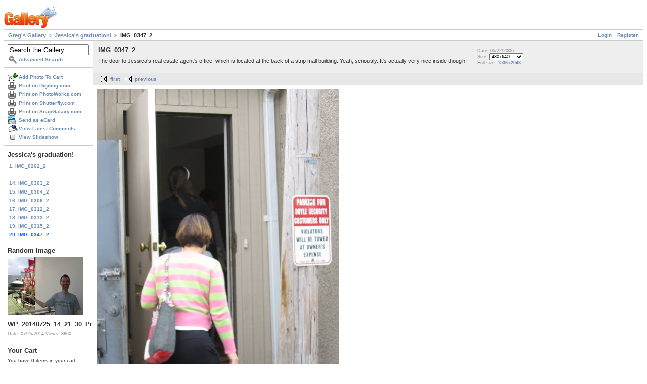

--- FILE ---
content_type: text/html; charset=UTF-8
request_url: https://gregstoll.dyndns.org/gallery2/v/jessicagraduation/IMG_0347_2.JPG.html?g2_GALLERYSID=34c68cff9b606756640ad611d5b5a106
body_size: 3372
content:
<!DOCTYPE html PUBLIC "-//W3C//DTD XHTML 1.0 Strict//EN" "http://www.w3.org/TR/xhtml1/DTD/xhtml1-strict.dtd">
<html lang="en-US" xmlns="http://www.w3.org/1999/xhtml">
<head>
<link rel="stylesheet" type="text/css" href="/gallery2/main.php?g2_view=imageframe.CSS&amp;g2_frames=none"/>

<link rel="stylesheet" type="text/css" href="/gallery2/modules/core/data/gallery.css"/>
<link rel="stylesheet" type="text/css" href="/gallery2/modules/icons/iconpacks/paularmstrongdesigns/icons.css"/>
<link rel="alternate" type="application/rss+xml" title="Photo RSS" href="/gallery2/main.php?g2_view=slideshow.SlideshowMediaRss&amp;g2_itemId=4535"/>
<script type="text/javascript" src="https://gregstoll.dyndns.org/gallery2/main.php?g2_view=core.CombinedJavascript&amp;g2_key=fa95332dfcc53544ae3688a835fdd98b"></script>
<script type="text/javascript" src="/gallery2/main.php?g2_view=slideshow.DownloadPicLens&amp;g2_file=js&amp;g2_v=1.3.1.14221"></script>
<meta http-equiv="Content-Type" content="text/html; charset=UTF-8"/>
<title>IMG_0347_2</title>
<link rel="stylesheet" type="text/css" href="/gallery2/themes/matrix/theme.css"/>
</head>
<body class="gallery">
<div id="gallery" class="safari">
<div id="gsHeader">
<a href="/gallery2/main.php"><img src="/gallery2/images/galleryLogo_sm.gif"
width="107" height="48" alt=""/></a>
</div>
<div id="gsNavBar" class="gcBorder1">
<div class="gbSystemLinks">
<span class="block-core-SystemLink">
<a href="/gallery2/main.php?g2_view=core.UserAdmin&amp;g2_subView=core.UserLogin&amp;g2_return=%2Fgallery2%2Fv%2Fjessicagraduation%2FIMG_0347_2.JPG.html%3F">Login</a>
</span>

<span class="block-core-SystemLink">
<a href="/gallery2/main.php?g2_view=core.UserAdmin&amp;g2_subView=register.UserSelfRegistration&amp;g2_return=%2Fgallery2%2Fv%2Fjessicagraduation%2FIMG_0347_2.JPG.html%3F">Register</a>
</span>



</div>
<div class="gbBreadCrumb">
<div class="block-core-BreadCrumb">
<a href="/gallery2/main.php?g2_highlightId=4475" class="BreadCrumb-1">
Greg's Gallery</a>
<a href="/gallery2/v/jessicagraduation/?g2_highlightId=4535" class="BreadCrumb-2">
Jessica's graduation!</a>
<span class="BreadCrumb-3">
IMG_0347_2</span>
</div>
</div>
</div>
<table width="100%" cellspacing="0" cellpadding="0">
<tr valign="top">
<td id="gsSidebarCol">
<div id="gsSidebar" class="gcBorder1">

<div class="block-search-SearchBlock gbBlock">
<form id="search_SearchBlock" action="/gallery2/main.php" method="get" onsubmit="return search_SearchBlock_checkForm()">
<div>
<input type="hidden" name="g2_return" value="/gallery2/v/jessicagraduation/IMG_0347_2.JPG.html"/>
<input type="hidden" name="g2_formUrl" value="/gallery2/v/jessicagraduation/IMG_0347_2.JPG.html"/>
<input type="hidden" name="g2_authToken" value="60b39ad42627"/>

<input type="hidden" name="g2_view" value="search.SearchScan"/>
<input type="hidden" name="g2_form[formName]" value="search_SearchBlock"/>
<input type="text" id="searchCriteria" size="18"
name="g2_form[searchCriteria]"
value="Search the Gallery"
onfocus="search_SearchBlock_focus()"
onblur="search_SearchBlock_blur()"
class="textbox"/>
<input type="hidden" name="g2_form[useDefaultSettings]" value="1" />
</div>
<div>
<a href="/gallery2/main.php?g2_view=search.SearchScan&amp;g2_form%5BuseDefaultSettings%5D=1&amp;g2_return=%2Fgallery2%2Fv%2Fjessicagraduation%2FIMG_0347_2.JPG.html%3F"
class="gbAdminLink gbLink-search_SearchScan advanced">Advanced Search</a>
</div>
</form>
</div>
<div class="block-core-ItemLinks gbBlock">
<a href="/gallery2/main.php?g2_controller=cart.AddToCart&amp;g2_itemId=4535&amp;g2_return=%2Fgallery2%2Fv%2Fjessicagraduation%2FIMG_0347_2.JPG.html%3F" class="gbAdminLink gbLink-cart_AddToCart">Add Photo To Cart</a>
<a href="/gallery2/main.php?g2_view=digibug.DigibugPrintPhotos&amp;g2_itemId=4535&amp;g2_returnUrl=https%3A%2F%2Fgregstoll.dyndns.org%2Fgallery2%2Fmain.php%3Fg2_path%3Djessicagraduation%2FIMG_0347_2.JPG.html%26g2_GALLERYSID%3D34c68cff9b606756640ad611d5b5a106&amp;g2_authToken=60b39ad42627" class="gbAdminLink gbLink-digibug_DigibugPrintPhotos">Print on Digibug.com</a>
<a href="/gallery2/main.php?g2_controller=photoaccess.PrintPhoto&amp;g2_itemId=4535&amp;g2_returnUrl=https%3A%2F%2Fgregstoll.dyndns.org%2Fgallery2%2Fmain.php%3Fg2_path%3Djessicagraduation%2FIMG_0347_2.JPG.html%26g2_GALLERYSID%3D34c68cff9b606756640ad611d5b5a106" class="gbAdminLink gbLink-photoaccess_PrintPhoto">Print on PhotoWorks.com</a>
<a href="/gallery2/main.php?g2_view=shutterfly.PrintPhotos&amp;g2_itemId=4535&amp;g2_returnUrl=https%3A%2F%2Fgregstoll.dyndns.org%2Fgallery2%2Fmain.php%3Fg2_path%3Djessicagraduation%2FIMG_0347_2.JPG.html%26g2_GALLERYSID%3D34c68cff9b606756640ad611d5b5a106&amp;g2_authToken=60b39ad42627" class="gbAdminLink gbLink-shutterfly_PrintPhotos">Print on Shutterfly.com</a>
<a href="/gallery2/main.php?g2_controller=snapgalaxy.SnapGalaxyPrintPhotos&amp;g2_itemId=4535&amp;g2_returnUrl=https%3A%2F%2Fgregstoll.dyndns.org%2Fgallery2%2Fmain.php%3Fg2_path%3Djessicagraduation%2FIMG_0347_2.JPG.html%26g2_GALLERYSID%3D34c68cff9b606756640ad611d5b5a106" class="gbAdminLink gbLink-snapgalaxy_SnapGalaxyPrintPhotos">Print on SnapGalaxy.com</a>
<a href="/gallery2/main.php?g2_view=ecard.SendEcard&amp;g2_itemId=4535&amp;g2_return=%2Fgallery2%2Fv%2Fjessicagraduation%2FIMG_0347_2.JPG.html%3F" class="gbAdminLink gbLink-ecard_SendEcard">Send as eCard</a>
<a href="/gallery2/main.php?g2_view=comment.ShowAllComments&amp;g2_itemId=4535&amp;g2_return=%2Fgallery2%2Fv%2Fjessicagraduation%2FIMG_0347_2.JPG.html%3F" class="gbAdminLink gbLink-comment_ShowAllComments">View Latest Comments</a>
<a href="/gallery2/main.php?g2_view=slideshow.Slideshow&amp;g2_itemId=4535" onclick="var p=PicLensLite;p.setCallbacks({onNoPlugins:function(){location.href='https://gregstoll.dyndns.org/gallery2/main.php?g2_view=slideshow.Slideshow&amp;g2_itemId=4535'}});p.setLiteURLs({swf:'https://gregstoll.dyndns.org/gallery2/main.php?g2_view=slideshow.DownloadPicLens&amp;g2_file=swf&amp;g2_v=1.3.1.14221'});p.start({feedUrl:'https://gregstoll.dyndns.org/gallery2/main.php?g2_view=slideshow.SlideshowMediaRss&amp;g2_itemId=4535', guid:4535, pid:'2PWfB4lurT4g', delay:10});return false" class="gbAdminLink gbLink-slideshow_Slideshow">View Slideshow</a>
</div>


<div class="block-core-PeerList gbBlock">
<h3 class="parent"> Jessica's graduation! </h3>
<a href="/gallery2/v/jessicagraduation/IMG_0262_2.JPG.html">
1. IMG_0262_2
</a>
<span class="neck">...</span>
<a href="/gallery2/v/jessicagraduation/IMG_0303_2.JPG.html">
14. IMG_0303_2
</a>
<a href="/gallery2/v/jessicagraduation/IMG_0304_2.JPG.html">
15. IMG_0304_2
</a>
<a href="/gallery2/v/jessicagraduation/IMG_0306_2.JPG.html">
16. IMG_0306_2
</a>
<a href="/gallery2/v/jessicagraduation/IMG_0312_2.JPG.html">
17. IMG_0312_2
</a>
<a href="/gallery2/v/jessicagraduation/IMG_0313_2.JPG.html">
18. IMG_0313_2
</a>
<a href="/gallery2/v/jessicagraduation/IMG_0315_2.JPG.html">
19. IMG_0315_2
</a>
<span class="current">
20. IMG_0347_2
</span>
</div>


<div class="block-imageblock-ImageBlock gbBlock">
<div class="one-image">
<h3> Random Image </h3>
<a href="/gallery2/v/neworleans2014/WP_20140725_14_21_30_Pro_2.jpg.html">

<img src="/gallery2/d/26489-4/WP_20140725_14_21_30_Pro_2.jpg" width="150" height="115" class="giThumbnail gcPhotoImage" alt="WP_20140725_14_21_30_Pro_2"/>
 </a> <h4 class="giDescription">
WP_20140725_14_21_30_Pro_2
</h4>
<p class="giInfo">
<span class="summary">
Date: 07/25/2014
</span>
<span class="summary">
Views: 8860
</span>
</p>
</div>
</div>


<div class="block-cart-ShowCart gbBlock">
<h3> Your Cart </h3>
<p>
You have 0 items in your cart
</p>
<a class="gbAdminLink gbLink-cart_ViewCart" href="/gallery2/main.php?g2_view=cart.ViewCart&amp;g2_itemId=4535">View Cart</a>
</div>
</div>
</td>
<td>
<div id="gsContent">
<div class="gbBlock gcBackground1">
<table width="100%">
<tr>
<td>
<h2> IMG_0347_2 </h2>
<p class="giDescription">
The door to Jessica's real estate agent's office, which is located at the back of a strip mall building.  Yeah, seriously.  It's actually very nice inside though!
</p>
</td>
<td style="width: 30%">
<div class="block-core-ItemInfo giInfo">
<div class="date summary">
Date: 05/22/2006
</div>
</div>
<div class="block-core-PhotoSizes giInfo">
Size: 
<select onchange="if (this.value) { newLocation = this.value; this.options[0].selected = true; location.href= newLocation; }">
<option value="/gallery2/v/jessicagraduation/IMG_0347_2.JPG.html?g2_imageViewsIndex=0" selected="selected">
480x640
</option>
<option value="/gallery2/v/jessicagraduation/IMG_0347_2.JPG.html?g2_imageViewsIndex=1">
1536x2048
</option>
</select>
<br/>
Full size: 
<a href="/gallery2/v/jessicagraduation/IMG_0347_2.JPG.html?g2_imageViewsIndex=1">
1536x2048

</a>
<br/>
</div>
</td>
</tr>
</table>
</div>
<div class="gbBlock gcBackground2 gbNavigator">
<div class="block-core-Navigator">
<div class="next-and-last">

</div>
<div class="first-and-previous">
<a href="/gallery2/v/jessicagraduation/IMG_0262_2.JPG.html" class="first">first</a>    <a href="/gallery2/v/jessicagraduation/IMG_0315_2.JPG.html" class="previous">previous</a>
</div>
</div>
</div>
<div id="gsImageView" class="gbBlock">

<a href="/gallery2/v/jessicagraduation/IMG_0347_2.JPG.html?g2_imageViewsIndex=1">
<img src="/gallery2/d/4536-7/IMG_0347_2.JPG" width="480" height="640" id="IFid1" class="ImageFrame_none gcPhotoImage giPortrait" alt="IMG_0347_2"/>
</a>

</div>
  

  
<script type="text/javascript">
// <![CDATA[
function exifSwitchDetailMode(num, itemId, mode) {
url = '/gallery2/main.php?g2_view=exif.SwitchDetailMode&g2_itemId=__ITEMID__&g2_mode=__MODE__&g2_blockNum=__NUM__';
document.getElementById('ExifInfoLabel' + num).innerHTML =
'Loading..';

YAHOO.util.Connect.asyncRequest('GET',
url.replace('__ITEMID__', itemId).replace('__MODE__', mode).replace('__NUM__', num),
{success: handleExifResponse, failure: handleExifFail, argument: num}, null);
return false;
}
function handleExifResponse(http) {
document.getElementById('ExifInfoBlock' + http.argument).innerHTML = http.responseText;
}
function handleExifFail(http) {
document.getElementById('ExifInfoLabel' + http.argument).innerHTML = '';
}
// ]]>
</script>
<div id="ExifInfoBlock1" class="block-exif-ExifInfo">
<h3> Photo Properties </h3>
<div>summary&nbsp;&nbsp;<a href="/gallery2/main.php?g2_controller=exif.SwitchDetailMode&amp;g2_mode=detailed&amp;g2_return=%2Fgallery2%2Fv%2Fjessicagraduation%2FIMG_0347_2.JPG.html%3F" onclick="return exifSwitchDetailMode(1,4535,'detailed')">details</a><span id="ExifInfoLabel1" style="padding-left:1.5em"></span></div>
<table class="gbDataTable">
<tr>
<td class="gbEven">
Make
</td>
<td class="gbOdd">
Canon
</td>
<td class="gbEven">
Model
</td>
<td class="gbOdd">
Canon PowerShot A510
</td>
</tr>
<tr>
<td class="gbEven">
Flash
</td>
<td class="gbOdd">
No Flash
</td>
<td class="gbEven">
Shutter Speed Value
</td>
<td class="gbOdd">
1/100 sec
</td>
</tr>
<tr>
<td class="gbEven">
Date/Time
</td>
<td class="gbOdd">
Mon, 22 May 2006 13:36:08 +0000
</td>
</tr>
</table>
</div>
<div class="gbBlock gcBackground2 gbNavigator">
<div class="block-core-Navigator">
<div class="next-and-last">

</div>
<div class="first-and-previous">
<a href="/gallery2/v/jessicagraduation/IMG_0262_2.JPG.html" class="first">first</a>    <a href="/gallery2/v/jessicagraduation/IMG_0315_2.JPG.html" class="previous">previous</a>
</div>
</div>
</div>

  

</div>
</td>
</tr>
</table>
<div id="gsFooter">

<a href="http://gallery.sourceforge.net"><img src="/gallery2/images/gallery.gif" alt="Powered by Gallery v2.3" title="Powered by Gallery v2.3" style="border-style: none" width="80" height="15"/></a>


</div>
  </div>
<script type="text/javascript">
// <![CDATA[
search_SearchBlock_init('Search the Gallery', 'Please enter a search term.', 'Searching in progress, please wait!');
// ]]>
</script>


</body>
</html>